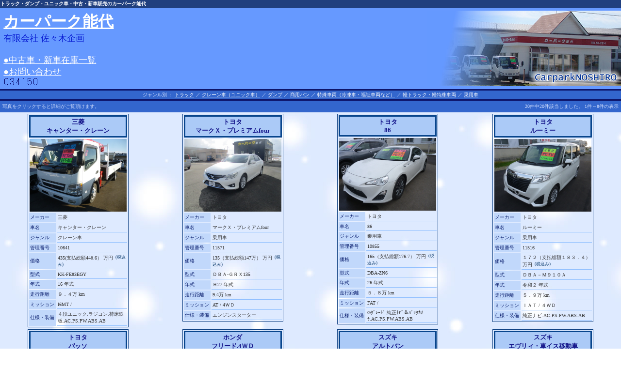

--- FILE ---
content_type: text/html
request_url: http://car-parknoshiro.com/cgi-bin/database.cgi?wildkeys4=*
body_size: 15341
content:
<HTML LANG="ja">
<HEAD>
<BASE HREF="http://car-parknoshiro.com/">
<META HTTP-EQUIV="Content-Style-Type" CONTENT="text/css">
<META HTTP-EQUIV="Content-Type" CONTENT="text/html; charset=Shift_JIS">
<LINK REL="stylesheet" HREF="css.css" TYPE="text/css">
<TITLE>トラック・ダンプ・ユニック車・新車・中古車販売のカーパーク能代</TITLE>
</HEAD>
<BODY>
<H1>トラック・ダンプ・ユニック車・中古・新車販売のカーパーク能代</H1>
<TABLE BGCOLOR="#6699FF" WIDTH="100%" BORDER="0" CELLSPACING="0" CELLPADDING="0" ALIGN="center">
<TR><TD WIDTH="50%" ALIGN="left" VALIGN="middle" CLASS="topmenu" NOWRAP>
<FONT SIZE="6"><B><A HREF="index.htm" CLASS="title">カーパーク能代</A></B></FONT><BR>
<FONT SIZE="4" COLOR="#091DD3">
有限会社 佐々木企画<BR>
<BR>
<A HREF="cgi-bin/database.cgi?wildkeys4=*" CLASS="title">●中古車・新車在庫一覧</A><BR>
<A HREF="search.htm" CLASS="title">●お問い合わせ</A><BR>
<img src="cgi-bin/counter/dayx.cgi?gif"><BR>
</FONT>
</TD><TD WIDTH="50%" ALIGN="right"><IMG SRC="parts_img/top.jpg" WIDTH="400" HEIGHT="156" BORDER="0"></TD></TR>
</TABLE>

<!-- <DIV ALIGN="left">
<IMG SRC="parts_img/zaiko.gif" BORDER="0">
<A HREF="cgi-bin/database.cgi?equal4=%95%BD%83%7B%83f%83B%81%5B"><IMG SRC="parts_img/track.gif" BORDER="0" ALT="トラック在庫情報"></A>
<A HREF="cgi-bin/database.cgi?equal4=%83N%83%8C%81%5B%83%93%8E%D4"><IMG SRC="parts_img/crane.gif" BORDER="0" ALT="クレーン車（ユニック車）在庫情報"></A>
<A HREF="cgi-bin/database.cgi?equal4=%83_%83%93%83v"><IMG SRC="parts_img/damp.gif" BORDER="0" ALT="ダンプ在庫情報"></A>
<A HREF="cgi-bin/database.cgi?equal4=%8F%A4%97p%83o%83%93"><IMG SRC="parts_img/van.gif" BORDER="0" ALT="商用バン在庫情報"></A>
<A HREF="cgi-bin/database.cgi?equal4=%93%C1%8E%EA"><IMG SRC="parts_img/special.gif" BORDER="0" ALT="特殊車両（冷凍車・介護車など）在庫情報"></A>
<A HREF="cgi-bin/database.cgi?equal4=%8Cy%83g%83%89%83b%83N"><IMG SRC="parts_img/kei.gif" BORDER="0" ALT="軽トラック・軽特殊車両在庫情報"></A>
<A HREF="cgi-bin/database.cgi?equal4=%8F%E6%97p%8E%D4"><IMG SRC="parts_img/mobile.gif" BORDER="0" ALT="乗用車在庫情報"></A>
</DIV>
 -->

<DIV ALIGN="center" CLASS="kekka">ジャンル別 ： 
<A HREF="cgi-bin/database.cgi?equal4=%95%BD%83%7B%83f%83B%81%5B" CLASS="title">トラック</A> ／ <A HREF="cgi-bin/database.cgi?equal4=%83N%83%8C%81%5B%83%93%8E%D4" CLASS="title">クレーン車（ユニック車）</A> ／ 
<A HREF="cgi-bin/database.cgi?equal4=%83_%83%93%83v" CLASS="title">ダンプ</A> ／ <A HREF="cgi-bin/database.cgi?equal4=%8F%A4%97p%83o%83%93" CLASS="title">商用バン</A> ／ 
<A HREF="cgi-bin/database.cgi?equal4=%93%C1%8E%EA" CLASS="title">特殊車両（冷凍車・福祉車両など）</A> ／ <A HREF="cgi-bin/database.cgi?equal4=%8Cy%83g%83%89%83b%83N" CLASS="title">軽トラック・軽特殊車両</A> ／ 
<A HREF="cgi-bin/database.cgi?equal4=%8F%E6%97p%8E%D4" CLASS="title">乗用車</A>
</DIV>



<TABLE CLASS="kekka" WIDTH="100%">
<TR><TD ALIGN="left">写真をクリックすると詳細がご覧頂けます。</TD><TD ALIGN="right">20件中20件該当しました。 1件～8件の表示</TD></TR>
</TABLE>
<table ALIGN="center" WIDTH="100%">


<!--◆--> <tr>

<td valign="top" ALIGN="center"><table border=0 width="200" CLASS="waku">
<tr><td CLASS="car_title" COLSPAN="2" ALIGN="center"> 三菱 <BR> キャンター・クレーン </td></tr>
<tr><td ALIGN="center" COLSPAN="2">
<a href="cgi-bin/database.cgi?sline=1&amp;print=1&amp;keys2=%8EO%95H&amp;tid=single" target=list onclick='openwin();'>
<img SRC="img/1064101.jpg" WIDTH="200" HEIGHT="150" ALT=" 三菱 ／ キャンター・クレーン " BORDER="0"></a></td></tr>
<tr><td NOWRAP CLASS="spec">メーカー</td><td CLASS="spec_txt">  三菱 </td></tr>
<tr><td NOWRAP CLASS="spec">車名</td><td CLASS="spec_txt">  キャンター・クレーン </td></tr>
<tr><td NOWRAP CLASS="spec">ジャンル</td><td CLASS="spec_txt">  クレーン車 </td></tr>
<tr><td NOWRAP CLASS="spec">管理番号</td><td CLASS="spec_txt">  10641 </td></tr>
<tr><td NOWRAP CLASS="spec">価格</td><td CLASS="spec_txt">  435(支払総額448.6） 万円&nbsp;<SPAN CLASS="tax">(税込み)</SPAN></td></tr>
<tr><td NOWRAP CLASS="spec">型式</td><td CLASS="spec_txt">  KK-FE83EGY </td></tr>
<tr><td NOWRAP CLASS="spec">年式</td><td CLASS="spec_txt">  16 年式</td></tr>
<tr><td NOWRAP CLASS="spec">走行距離</td><td CLASS="spec_txt">  ９．４万 km</td></tr>
<tr><td NOWRAP CLASS="spec">ミッション</td><td CLASS="spec_txt">I6MT /  </td></tr>
<tr><td NOWRAP CLASS="spec">仕様・装備</td><td CLASS="spec_txt">  ４段ユニック.ラジコン.荷床鉄板.AC.PS.PW.ABS.AB</td></tr>
</table></td>

<!--◆--> 


<!--◆--> 

<td valign="top" ALIGN="center"><table border=0 width="200" CLASS="waku">
<tr><td CLASS="car_title" COLSPAN="2" ALIGN="center"> トヨタ <BR> マークＸ・プレミアムfour </td></tr>
<tr><td ALIGN="center" COLSPAN="2">
<a href="cgi-bin/database.cgi?sline=2&amp;print=1&amp;keys2=%83g%83%88%83%5E&amp;tid=single" target=list onclick='openwin();'>
<img SRC="img/1157101.jpg" WIDTH="200" HEIGHT="150" ALT=" トヨタ ／ マークＸ・プレミアムfour " BORDER="0"></a></td></tr>
<tr><td NOWRAP CLASS="spec">メーカー</td><td CLASS="spec_txt">  トヨタ </td></tr>
<tr><td NOWRAP CLASS="spec">車名</td><td CLASS="spec_txt">  マークＸ・プレミアムfour </td></tr>
<tr><td NOWRAP CLASS="spec">ジャンル</td><td CLASS="spec_txt">  乗用車 </td></tr>
<tr><td NOWRAP CLASS="spec">管理番号</td><td CLASS="spec_txt">  11571 </td></tr>
<tr><td NOWRAP CLASS="spec">価格</td><td CLASS="spec_txt">  135（支払総額147万） 万円&nbsp;<SPAN CLASS="tax">(税込み)</SPAN></td></tr>
<tr><td NOWRAP CLASS="spec">型式</td><td CLASS="spec_txt">  ＤＢＡ-ＧＲＸ135 </td></tr>
<tr><td NOWRAP CLASS="spec">年式</td><td CLASS="spec_txt">  Ｈ27 年式</td></tr>
<tr><td NOWRAP CLASS="spec">走行距離</td><td CLASS="spec_txt">  9.4万 km</td></tr>
<tr><td NOWRAP CLASS="spec">ミッション</td><td CLASS="spec_txt">AT / 4ＷＤ </td></tr>
<tr><td NOWRAP CLASS="spec">仕様・装備</td><td CLASS="spec_txt">  エンジンスターター</td></tr>
</table></td>

<!--◆--> 


<!--◆--> 

<td valign="top" ALIGN="center"><table border=0 width="200" CLASS="waku">
<tr><td CLASS="car_title" COLSPAN="2" ALIGN="center"> トヨタ <BR> 86 </td></tr>
<tr><td ALIGN="center" COLSPAN="2">
<a href="cgi-bin/database.cgi?sline=3&amp;print=1&amp;keys2=%83g%83%88%83%5E&amp;tid=single" target=list onclick='openwin();'>
<img SRC="img/1085501.jpg" WIDTH="200" HEIGHT="150" ALT=" トヨタ ／ 86 " BORDER="0"></a></td></tr>
<tr><td NOWRAP CLASS="spec">メーカー</td><td CLASS="spec_txt">  トヨタ </td></tr>
<tr><td NOWRAP CLASS="spec">車名</td><td CLASS="spec_txt">  86 </td></tr>
<tr><td NOWRAP CLASS="spec">ジャンル</td><td CLASS="spec_txt">  乗用車 </td></tr>
<tr><td NOWRAP CLASS="spec">管理番号</td><td CLASS="spec_txt">  10855 </td></tr>
<tr><td NOWRAP CLASS="spec">価格</td><td CLASS="spec_txt">  165（支払総額176.7） 万円&nbsp;<SPAN CLASS="tax">(税込み)</SPAN></td></tr>
<tr><td NOWRAP CLASS="spec">型式</td><td CLASS="spec_txt">  DBA-ZN6 </td></tr>
<tr><td NOWRAP CLASS="spec">年式</td><td CLASS="spec_txt">  26 年式</td></tr>
<tr><td NOWRAP CLASS="spec">走行距離</td><td CLASS="spec_txt">  ５．８万 km</td></tr>
<tr><td NOWRAP CLASS="spec">ミッション</td><td CLASS="spec_txt">FAT /  </td></tr>
<tr><td NOWRAP CLASS="spec">仕様・装備</td><td CLASS="spec_txt">  Gｸﾞﾚｰﾄﾞ.純正ﾅﾋﾞ＆ﾊﾞｯｸｶﾒﾗ.AC.PS.PW.ABS.AB</td></tr>
</table></td>

<!--◆--> 


<!--◆--> 

<td valign="top" ALIGN="center"><table border=0 width="200" CLASS="waku">
<tr><td CLASS="car_title" COLSPAN="2" ALIGN="center"> トヨタ <BR> ルーミー </td></tr>
<tr><td ALIGN="center" COLSPAN="2">
<a href="cgi-bin/database.cgi?sline=4&amp;print=1&amp;keys2=%83g%83%88%83%5E&amp;tid=single" target=list onclick='openwin();'>
<img SRC="img/1151601.jpg" WIDTH="200" HEIGHT="150" ALT=" トヨタ ／ ルーミー " BORDER="0"></a></td></tr>
<tr><td NOWRAP CLASS="spec">メーカー</td><td CLASS="spec_txt">  トヨタ </td></tr>
<tr><td NOWRAP CLASS="spec">車名</td><td CLASS="spec_txt">  ルーミー </td></tr>
<tr><td NOWRAP CLASS="spec">ジャンル</td><td CLASS="spec_txt">  乗用車 </td></tr>
<tr><td NOWRAP CLASS="spec">管理番号</td><td CLASS="spec_txt">  11516 </td></tr>
<tr><td NOWRAP CLASS="spec">価格</td><td CLASS="spec_txt">  １７２（支払総額１８３．４） 万円&nbsp;<SPAN CLASS="tax">(税込み)</SPAN></td></tr>
<tr><td NOWRAP CLASS="spec">型式</td><td CLASS="spec_txt">  ＤＢＡ－Ｍ９１０Ａ </td></tr>
<tr><td NOWRAP CLASS="spec">年式</td><td CLASS="spec_txt">  令和２ 年式</td></tr>
<tr><td NOWRAP CLASS="spec">走行距離</td><td CLASS="spec_txt">  ５．９万 km</td></tr>
<tr><td NOWRAP CLASS="spec">ミッション</td><td CLASS="spec_txt">ＩＡＴ / ４ＷＤ </td></tr>
<tr><td NOWRAP CLASS="spec">仕様・装備</td><td CLASS="spec_txt">  純正ナビ.AC.PS.PW.ABS.AB</td></tr>
</table></td>

<!--◆--> </tr>


<!--◆--> <tr>

<td valign="top" ALIGN="center"><table border=0 width="200" CLASS="waku">
<tr><td CLASS="car_title" COLSPAN="2" ALIGN="center"> トヨタ <BR> パッソ </td></tr>
<tr><td ALIGN="center" COLSPAN="2">
<a href="cgi-bin/database.cgi?sline=5&amp;print=1&amp;keys2=%83g%83%88%83%5E&amp;tid=single" target=list onclick='openwin();'>
<img SRC="img/1111901.jpg" WIDTH="200" HEIGHT="150" ALT=" トヨタ ／ パッソ " BORDER="0"></a></td></tr>
<tr><td NOWRAP CLASS="spec">メーカー</td><td CLASS="spec_txt">  トヨタ </td></tr>
<tr><td NOWRAP CLASS="spec">車名</td><td CLASS="spec_txt">  パッソ </td></tr>
<tr><td NOWRAP CLASS="spec">ジャンル</td><td CLASS="spec_txt">  乗用車 </td></tr>
<tr><td NOWRAP CLASS="spec">管理番号</td><td CLASS="spec_txt">  11119 </td></tr>
<tr><td NOWRAP CLASS="spec">価格</td><td CLASS="spec_txt">  ５２（支払総額６２．４） 万円&nbsp;<SPAN CLASS="tax">(税込み)</SPAN></td></tr>
<tr><td NOWRAP CLASS="spec">型式</td><td CLASS="spec_txt">  ＤＢＡ－ＫＧＣ３５ </td></tr>
<tr><td NOWRAP CLASS="spec">年式</td><td CLASS="spec_txt">  26 年式</td></tr>
<tr><td NOWRAP CLASS="spec">走行距離</td><td CLASS="spec_txt">  ８．４万 km</td></tr>
<tr><td NOWRAP CLASS="spec">ミッション</td><td CLASS="spec_txt">IAT / ４ＷＤ </td></tr>
<tr><td NOWRAP CLASS="spec">仕様・装備</td><td CLASS="spec_txt">  1.0Ｘ　Lﾊﾟｯｹｰｼﾞ.AC.PS.PW.ABS.AB</td></tr>
</table></td>

<!--◆--> 


<!--◆--> 

<td valign="top" ALIGN="center"><table border=0 width="200" CLASS="waku">
<tr><td CLASS="car_title" COLSPAN="2" ALIGN="center"> ホンダ <BR> フリード.4ＷＤ </td></tr>
<tr><td ALIGN="center" COLSPAN="2">
<a href="cgi-bin/database.cgi?sline=6&amp;print=1&amp;keys2=%83z%83%93%83_&amp;tid=single" target=list onclick='openwin();'>
<img SRC="img/1182901.jpg" WIDTH="200" HEIGHT="150" ALT=" ホンダ ／ フリード.4ＷＤ " BORDER="0"></a></td></tr>
<tr><td NOWRAP CLASS="spec">メーカー</td><td CLASS="spec_txt">  ホンダ </td></tr>
<tr><td NOWRAP CLASS="spec">車名</td><td CLASS="spec_txt">  フリード.4ＷＤ </td></tr>
<tr><td NOWRAP CLASS="spec">ジャンル</td><td CLASS="spec_txt">  乗用車 </td></tr>
<tr><td NOWRAP CLASS="spec">管理番号</td><td CLASS="spec_txt">  11829 </td></tr>
<tr><td NOWRAP CLASS="spec">価格</td><td CLASS="spec_txt">  128総額(140万円） 万円&nbsp;<SPAN CLASS="tax">(税込み)</SPAN></td></tr>
<tr><td NOWRAP CLASS="spec">型式</td><td CLASS="spec_txt">  ＤＢＡ-ＧＢ6 </td></tr>
<tr><td NOWRAP CLASS="spec">年式</td><td CLASS="spec_txt">  Ｈ29 年式</td></tr>
<tr><td NOWRAP CLASS="spec">走行距離</td><td CLASS="spec_txt">  8.7万 km</td></tr>
<tr><td NOWRAP CLASS="spec">ミッション</td><td CLASS="spec_txt">ＣＶＴ / 4ＷＤ </td></tr>
<tr><td NOWRAP CLASS="spec">仕様・装備</td><td CLASS="spec_txt">  ﾅﾋﾞＴＶﾊﾞｯｸｶﾒﾗ</td></tr>
</table></td>

<!--◆--> 


<!--◆--> 

<td valign="top" ALIGN="center"><table border=0 width="200" CLASS="waku">
<tr><td CLASS="car_title" COLSPAN="2" ALIGN="center"> スズキ <BR> アルトバン </td></tr>
<tr><td ALIGN="center" COLSPAN="2">
<a href="cgi-bin/database.cgi?sline=7&amp;print=1&amp;keys2=%83X%83Y%83L&amp;tid=single" target=list onclick='openwin();'>
<img SRC="img/1179101.jpg" WIDTH="200" HEIGHT="150" ALT=" スズキ ／ アルトバン " BORDER="0"></a></td></tr>
<tr><td NOWRAP CLASS="spec">メーカー</td><td CLASS="spec_txt">  スズキ </td></tr>
<tr><td NOWRAP CLASS="spec">車名</td><td CLASS="spec_txt">  アルトバン </td></tr>
<tr><td NOWRAP CLASS="spec">ジャンル</td><td CLASS="spec_txt">  商用バン </td></tr>
<tr><td NOWRAP CLASS="spec">管理番号</td><td CLASS="spec_txt">  11791 </td></tr>
<tr><td NOWRAP CLASS="spec">価格</td><td CLASS="spec_txt">  50支払総額55万円） 万円&nbsp;<SPAN CLASS="tax">(税込み)</SPAN></td></tr>
<tr><td NOWRAP CLASS="spec">型式</td><td CLASS="spec_txt">  ＨＢＤ-ＨＡ36Ｖ </td></tr>
<tr><td NOWRAP CLASS="spec">年式</td><td CLASS="spec_txt">  Ｒ1 年式</td></tr>
<tr><td NOWRAP CLASS="spec">走行距離</td><td CLASS="spec_txt">  8.6万 km</td></tr>
<tr><td NOWRAP CLASS="spec">ミッション</td><td CLASS="spec_txt">ＡＴ / 4ＷＤ </td></tr>
<tr><td NOWRAP CLASS="spec">仕様・装備</td><td CLASS="spec_txt">  ＡＣ.ＰＳ.ＥＴＣ</td></tr>
</table></td>

<!--◆--> 


<!--◆--> 

<td valign="top" ALIGN="center"><table border=0 width="200" CLASS="waku">
<tr><td CLASS="car_title" COLSPAN="2" ALIGN="center"> スズキ <BR> エヴリィ・車イス移動車 </td></tr>
<tr><td ALIGN="center" COLSPAN="2">
<a href="cgi-bin/database.cgi?sline=8&amp;print=1&amp;keys2=%83X%83Y%83L&amp;tid=single" target=list onclick='openwin();'>
<img SRC="img/1178001.jpg" WIDTH="200" HEIGHT="150" ALT=" スズキ ／ エヴリィ・車イス移動車 " BORDER="0"></a></td></tr>
<tr><td NOWRAP CLASS="spec">メーカー</td><td CLASS="spec_txt">  スズキ </td></tr>
<tr><td NOWRAP CLASS="spec">車名</td><td CLASS="spec_txt">  エヴリィ・車イス移動車 </td></tr>
<tr><td NOWRAP CLASS="spec">ジャンル</td><td CLASS="spec_txt">  商用バン </td></tr>
<tr><td NOWRAP CLASS="spec">管理番号</td><td CLASS="spec_txt">  11780 </td></tr>
<tr><td NOWRAP CLASS="spec">価格</td><td CLASS="spec_txt">  78(支払総額83万円） 万円&nbsp;<SPAN CLASS="tax">(税込み)</SPAN></td></tr>
<tr><td NOWRAP CLASS="spec">型式</td><td CLASS="spec_txt">  ＨＢＤ-ＤＡ17Ｖ </td></tr>
<tr><td NOWRAP CLASS="spec">年式</td><td CLASS="spec_txt">  Ｒ1 年式</td></tr>
<tr><td NOWRAP CLASS="spec">走行距離</td><td CLASS="spec_txt">  10.9万 km</td></tr>
<tr><td NOWRAP CLASS="spec">ミッション</td><td CLASS="spec_txt">ＡＴ / 4ＷＤ </td></tr>
<tr><td NOWRAP CLASS="spec">仕様・装備</td><td CLASS="spec_txt">  スロープ式</td></tr>
</table></td>

<!--◆--> </tr>




<!--◆--> 

</table>


<TABLE CLASS="kekka" WIDTH="100%">
<TR><TD ALIGN="left">&nbsp;</TD>
<TD ALIGN="right"><a href="cgi-bin/database.cgi?wildkeys4=%2a;target=20;max=20;print=8;p=1" CLASS="title">次の8件を表示</a></TD></TR>
</TABLE>

</DIV>
<DIV ALIGN="center" CLASS="kekka">
<A HREF="index.htm" CLASS="title">カーパーク能代トップ</A> ／ 
<A HREF="cgi-bin/database.cgi?equal4=%95%BD%83%7B%83f%83B%81%5B" CLASS="title">トラック</A> ／ <A HREF="cgi-bin/database.cgi?equal4=%83N%83%8C%81%5B%83%93%8E%D4" CLASS="title">クレーン車</A> ／ 
<A HREF="cgi-bin/database.cgi?equal4=%83_%83%93%83v" CLASS="title">ダンプ</A> ／ <A HREF="cgi-bin/database.cgi?equal4=%8F%A4%97p%83o%83%93" CLASS="title">商用バン</A> ／ 
<A HREF="cgi-bin/database.cgi?equal4=%93%C1%8E%EA" CLASS="title">特殊車両</A> ／ <A HREF="cgi-bin/database.cgi?equal4=%8Cy%83g%83%89%83b%83N" CLASS="title">軽トラック・軽特殊車両</A> ／ 
<A HREF="cgi-bin/database.cgi?equal4=%8F%E6%97p%8E%D4" CLASS="title">乗用車</A>
</DIV>
<hr size="1">
<DIV ALIGN="right"><FONT SIZE="2">Copylight &copy; 2006 Carpark-noshiro / cgi-system:<a href="http://cgiroom.nu">CGIROOM</a></FONT></DIV>
<BR>
</BODY>
</HTML>















<!-- database Ver 2.10 / jcode.pl Ver 2.13 -->

--- FILE ---
content_type: text/css
request_url: http://car-parknoshiro.com/css.css
body_size: 2097
content:
BODY{
 margin:0;
 padding:0;
 background-image:url('parts_img/bg_snow.jpg');
}
.head{
 background-image:url('parts_img/top_bg.gif');
 background-repeat:repeat-x;
 background-position:left;
}
.btm{
 background-image:url('parts_img/btm_bg.gif');
 background-repeat:repeat-x;
 background-position:left;
}
.title{
 color:#FFFFFF;
}
.title A:link{
 color:#FFFFFF;
}
.title A:visited{
 color:#F1FDFF;
}
.title A:hover{
 color:#FFFFFF;
}
.title A:active{
 color:#FFFFFF;
}
.counter{
 background-color:#CCFF66;
}
h1{
 font-size:x-small;
 background-color:#203F7E;
 color:#FFFFFF;
 margin:0;
 padding:0.2ex;
} 
h1.single{
 font-size:large;
 background-color:#203F7E;
 color:#FFFFFF;
 margin:0;
 padding:0.2ex;
} 
.topmenu{
 padding:1ex;
 padding-left:1ex;
}
.pankuz{
 background-color:#073679;
 padding:1ex;
 font-size:x-small;
 color:#7B7BFF;
}
.pankuz A:link{
 color:#A7ACFD;
}
.pankuz A:visited{
 color:#A7ACFD;
}
.pankuz A:hover{
 color:#FFFFFF;
}
.pankuz A:active{
 color:#A7ACFD;
}

.waku{
 border-width:1px;
 border-color:#0F4183;
 border-style:solid;
}
.spec{
 background-color:#C1D8FB;
 color:#021668;
 font-size:x-small;
 padding:0.5ex;
}
.spec_txt{
 padding:0.5ex;
 border-bottom-color:#8FBFFF;
 border-bottom-style:solid;
 border-bottom-width:1px;
 color:#333333;
 font-size:x-small;
}
.tax{
 color:#003366;
 font-size:xx-small;
 padding:0.5ex;
 vertical-align:text-bottom;
}
.car_title{
 background-color:#ABCAF7;
 color:#131489;
 font-size:small;
 text-align:center;
 font-weight:bold;
 padding:0.5ex;
 border-color:#08458C;
 border-style:solid;
 border-width:1ｐｘ;
}
.kekka{
 padding:0.5ex;
 font-size:x-small;
 color:#D5E1FF;
 background-color:#3366CD;
 #0D1469;
 border-top-color:#0D1469;
 border-top-style:solid;
 border-top-width:3px;
}
h2{
 font-size:small;
 margin:0px;
 padding:0.5ex;
 color:#122C6E;
 text-align:center;
 border-bottom-color:#0A1958;
 border-bottom-style:dotted;
 border-bottom-width:2px;
}
h3{
 font-size:small;
 font-weight:normal;
}
